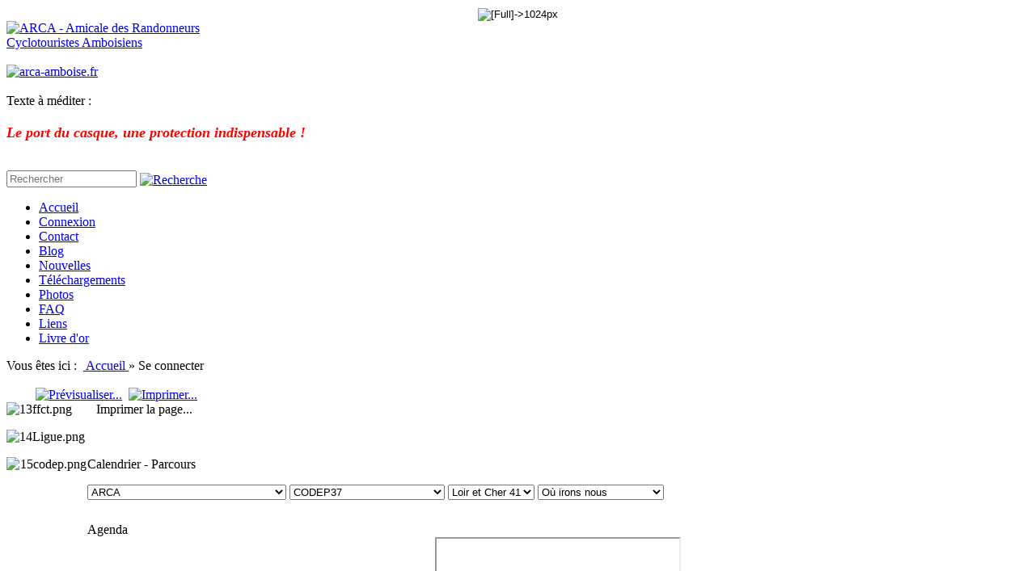

--- FILE ---
content_type: text/html; charset=UTF-8
request_url: http://www.arca-amboise.fr/connect.php?lng=fr&tconfig=0
body_size: 20828
content:
<!DOCTYPE html>
<html xmlns="http://www.w3.org/1999/xhtml" lang="fr">

  <!--[  GuppY v5.01.02 CeCILL Copyright (C) 2004-2015 by Laurent Duveau - http://www.freeguppy.org/  ]-->

<head>
<meta http-equiv="content-type" content="text/html; charset=UTF-8" />
<meta name="application-name" content="ARCA - Amicale des Randonneurs Cyclotouristes Amboisiens - Se connecter" />

<title>ARCA - Amicale des Randonneurs Cyclotouristes Amboisiens - Se connecter</title>

<meta name="description" content="L'association ARCA offre des activités de cyclotourisme à AMBOISE (37). Elle adhère à la FFCT." />
<meta name="generator" content="GuppY CMS" />
<meta name="author" content="ARCA" />
<meta name="keywords" content="ARCA, Amboise, club cyclotourisme, FFCT, vélo, VTT" />
<meta name="viewport" content="width=device-width, initial-scale=1, maximum-scale=1">
<meta name="apple-mobile-web-app-capable" content="yes">
<meta name="apple-mobile-web-app-status-bar-style" content="black">
<link rel="shortcut icon" href="http://www.arca-amboise.fr/favicon.ico">
<link type="text/css" rel="stylesheet" href="skins/skn5_maskin01/style.css">
<link type="text/css" rel="stylesheet" href="skins/skn5_maskin01/jqstyle.css">
<link type="text/css" rel="stylesheet" href="skins/skn5_maskin01/styleplus.css">
<style type="text/css" media="print">
    @import url(inc/print.css);
</style>
    <link type="text/css" rel="stylesheet" href="inc/csshead/camera.css" />
    <link type="text/css" rel="stylesheet" href="inc/csshead/fotorama.css" />
    <link type="text/css" rel="stylesheet" href="inc/csshead/highlight.css" />
    <link type="text/css" rel="stylesheet" href="inc/csshead/menubox.css" />
    <link type="text/css" rel="stylesheet" href="inc/csshead/slidesjs.css" />
    <link type="text/css" rel="stylesheet" href="inc/csshead/slidesjso.css" />
<script type="text/javascript">
//<![CDATA[
<!--

var charset = "UTF-8";
var site0 = "ARCA - Amicale des Randonneurs Cyclotouristes Amboisiens";
var site3 = "http://www.arca-amboise.fr/";
var wNav  = 0;
if (window.innerWidth) wNav = window.innerWidth;
 else if (document.body && document.body.offsetWidth) wNav = document.body.offsetWidth;
var sValue = screen.width + "||" + screen.height + "||" + screen.availWidth + "||" + screen.availHeight + "||" + wNav;
var today = new Date(), expires = new Date();
expires.setTime(today.getTime() + (365*24*60*60*1000));
document.cookie = "GuppYScreen" + "=" + encodeURIComponent(sValue) + ";expires=" + expires.toGMTString();

//-->
//]]>
</script>


<script type="text/javascript" src="inc/hpage.js"></script>

<script type="text/javascript" src="inc/jquery-min.js"></script>

<script type="text/javascript" src="inc/jquery-migrate-min.js"></script>
<script type="text/javascript" src="inc/jqscript.js"></script>
<script type="text/javascript" src="inc/jshead/boxmenu_toggle.js"></script>
<script type="text/javascript" src="inc/jshead/camera.js"></script>
<script type="text/javascript" src="inc/jshead/crawler.js"></script>
<script type="text/javascript" src="inc/jshead/dropinslideshow.js"></script>
<script type="text/javascript" src="inc/jshead/fotorama.js"></script>
<script type="text/javascript" src="inc/jshead/highlight.pack.js"></script>
<script type="text/javascript" src="inc/jshead/jquery.easing.1.3.js"></script>
<script type="text/javascript" src="inc/jshead/jquery.imagecube.min.js"></script>
<script type="text/javascript" src="inc/jshead/jquery.mobile.customized.min.js"></script>
<script type="text/javascript" src="inc/jshead/lytebox_loader.js"></script>
<script type="text/javascript" src="inc/jshead/sidephoto.js"></script>
<script type="text/javascript" src="inc/jshead/slides.min.jquery.js"></script>
<script type="text/javascript" src="inc/jshead/slidesjs.js"></script>
<script type="text/javascript">
//<![CDATA[
<!--

function VerifyForm() {
    var sto = "";
    var messok = "";
    var erreur = false;
    var largeur = 300;
    var progbar = "0";
	var uid = document.userin.uid.value;

    regexp = /^[-a-zA-Z0-9_]{2,20}$/;
    if (!regexp.test(document.userin.pseudo.value)) {
        sto += "  - Votre pseudo contient des caractères non valides (2 caractères minimum comprenant lettres, chiffres et _ )\n";
		document.userin.pseudo.className = "errorInputText";
        erreur = true;
    }
	regexp = /^[-a-zA-Z0-9_]{5,20}$/;
	if (!regexp.test(uid) || uid.length < 5 || uid.length > 20) {
		sto += '  - Le mot de passe contient des caractères non valides (format 5 à 20 caractères parmi A à Z, a à z, 0 à 9 et _)\n';
		document.userin.uid.className = "errorInputText";
		erreur = true;
	}
	
    regexp = /^[a-zA-Z0-9_]{2,20}$/;
    if (!regexp.test(document.userin.crypt.value)) {
        sto += "  - code de sécurité invalide !\n";
		document.userin.crypt.className = "errorInputText";
        erreur = true;
    }
    if (erreur == true) {
        sto = "Opération non réalisée parce que :\n\n" + sto;
        alert(sto);
        return false;
    }
}
//-->
//]]>
</script>

</head>
<body>
<div id="page">
  <div id="header">
    <div id="screen_choice" style="display: block; cursor:pointer;text-align:center;margin:auto;">
      <form name="ustyle" method="post" action="/connect.php?lng=fr&tconfig=0">
        <input type="hidden" name="style" value="1024" />
        <input type="image" src="inc/img/general/gene_1/screen.png" alt="[Full]->1024px" title="[Full]->1024px" />
      </form>
    </div>
  </div>
  <a id="top"></a>

  <!-- Begin of TOPBOXES -->
  <div id="TopBoxes">
    <div class="row T0row0"><div class="col col0" style="width:20%;">
  <div class="logo LOT0">
    <a href="http://www.arca-amboise.fr/index.php?lng=fr" title="ARCA - Amicale des Randonneurs Cyclotouristes Amboisiens">
      <img src="img/logo_site.png" alt="ARCA - Amicale des Randonneurs Cyclotouristes Amboisiens" />
    </a>
  </div>
</div><div class="col col1" style="width:0%;">&nbsp;</div><div class="col col2" style="width:80%;">
<div class="banner">
  <a href="http://arca-amboise.fr" target="_blank" title="arca-amboise.fr">
    <img src="img/bann2013.png" alt="arca-amboise.fr" title="arca-amboise.fr" />
  </a>
</div></div>
    </div>
    <div class="row T0row1"><div class="col col0" style="width:20%;">&nbsp;</div><div class="col col1" style="width:60%;">
<div class="quote QOTT0">
  <span class="labelcita">Texte à méditer :&nbsp;&nbsp;</span><span class="cita"><h3 style="color:Red;"><span style="font-size:18px;"><span style="font-family: comic sans ms;"><strong><em>Le port du casque, une protection indispensable !</em></strong></span></span></h3>
&nbsp;&nbsp;</span><span class="author"></span>
</div></div><div class="col col2" style="width:20%;">
<div class="wideboxsearch WST0">
  <form name="widesearch1" action="search.php?lng=fr&amp;searchlng=fr&amp;tconfig=0" method="post">
    <input type="hidden" name="searchin" value="" />
	<input name="search" class="texte" type="text" size="18" placeholder="Rechercher" value="" />
	<a href="#" onclick="javascript:document.widesearch1.submit();"> 
	  <img style="vertical-align:bottom;cursor:pointer;" src="inc/img/general/gene_1/search.png" alt="Recherche" />
	</a>
 </form>
</div></div>
    </div>
    <div class="row T0row2"><div class="col col0" style="width:100%;">
      <div class="menuIcons MIT0">
      <ul>
          <li class="menu_home">
		    
			<a href="index.php?lng=fr&amp;tconfig=0" title="Accueil">
			  <span class="name_home">Accueil</span>
			</a>
		  </li>
          <li class="menu_connect current">
		    
			<a href="connect.php?lng=fr&amp;tconfig=0" title="Connexion">
			  <span class="name_connect current">Connexion</span>
			</a>
		  </li>
          <li class="menu_contact">
		    
			<a href="pttchmps.php?lng=fr&amp;tconfig=0" title="Contact">
			  <span class="name_contact">Contact</span>
			</a>
		  </li>
          <li class="menu_blog">
		    
			<a href="vakzofkgfw.php?lng=fr&amp;tconfig=0" title="Blog">
			  <span class="name_blog">Blog</span>
			</a>
		  </li>
          <li class="menu_news">
		    
			<a href="timanal.php?lng=fr&amp;tconfig=0" title="Nouvelles">
			  <span class="name_news">Nouvelles</span>
			</a>
		  </li>
          <li class="menu_download">
		    
			<a href="hakepvquol.php?lng=fr&amp;tconfig=0" title="Téléchargements">
			  <span class="name_download">Téléchargements</span>
			</a>
		  </li>
          <li class="menu_photo">
		    
			<a href="photorama.php?lng=fr&amp;tconfig=0" title="Photos">
			  <span class="name_photo">Photos</span>
			</a>
		  </li>
          <li class="menu_faq">
		    
			<a href="faq.php?lng=fr&amp;tconfig=0" title="FAQ">
			  <span class="name_faq">FAQ</span>
			</a>
		  </li>
          <li class="menu_links">
		    
			<a href="links.php?lng=fr&amp;tconfig=0" title="Liens">
			  <span class="name_links">Liens</span>
			</a>
		  </li>
          <li class="menu_guestbook">
		    
			<a href="farnenu.php?lng=fr&amp;tconfig=0" title="Livre d'or">
			  <span class="name_guestbook">Livre d'or</span>
			</a>
		  </li>
      </ul>
      </div>
      <div style="clear:both;"></div></div>
    </div>
    <div class="row T0row3"><div class="col col0" style="width:78%;">
<div class="ariane ARNT0">Vous êtes ici : &nbsp;<span class="arianeOn"><a href="http://www.arca-amboise.fr/index.php?lng=fr"> <!--001-->Accueil </a></span> &raquo; <span class="arianeOff">Se connecter</span>
</div></div><div class="col col1" style="width:3%;">&nbsp;</div><div class="col col2" style="width:19%;">
<div class="boxprint PRTT0">
  <span style="float:right;">
    <a href="/connect.php?lng=fr&amp;tconfig=0&amp;prt=-2" target="_blank"><img src="inc/img/general/gene_1/look.png" alt="Prévisualiser..." title="Prévisualiser..." /></a>&nbsp;
    <a href="/connect.php?lng=fr&amp;tconfig=0&amp;prt=2" target="_blank"><img src="inc/img/general/gene_1/print.png" alt="Imprimer..." title="Imprimer..." /></a>&nbsp;
  </span>
  <span style="float:right;padding-right:10px;">Imprimer la page...</span>
  
</div></div>
    </div>
  </div>  
  <!-- End of TOPBOXES -->
	
  <!-- Begin of MAIN_CONTENT -->
  <div id="MainContent">

    <!-- Begin of LEFT_BOXES -->
    <div id="LeftBoxes">
<div class="L0fb555">
<div class="tblbox FB555" id="L0tbl1" onmouseover="this.className='tblbox FB555 tblboxover'" onmouseout="this.className='tblbox FB555'">

  <div class="box"><div id="leftslides">
<div class="slides_container">
<div>
<p><img alt="13ffct.png" src="img/demo2/13ffct.png" style="border-width: 0px; border-style: solid; width: 100px; height: 100px;" /></p>
</div>

<div>
<p><img alt="14Ligue.png" src="img/demo2/14Ligue.png" style="border-width: 0px; border-style: solid; width: 100px; height: 100px;" /></p>
</div>

<div>
<p style="text-align: center;"><img alt="15codep.png" src="img/demo2/15codep.png" style="border-width: 0px; border-style: solid; width: 100px; height: 100px; float: left;" /></p>
</div>
</div>
</div>
</div>
</div>

</div>
<div class="L0mb487">
<div class="titrebox TrMNU487" id="L0titrebox2">Calendrier - Parcours</div>
<div class="tblbox MNU487" id="L0tblbox2" onmouseover="this.className='tblbox MNU487 tblboxover'" onmouseout="this.className='tblbox MNU487'" style="padding-bottom:12px;">

 <div class="mbtype1">
  <form name="mnu1" method="post">
   <p class="ta-center">
    <select size="1" onchange="if ('' != this.value) { document.mnu1.action=this.value; document.mnu1.submit(); }" title="">
     <option class="categ niv1" value="">ARCA</option>
     <option class="link niv2" value="articles.php?lng=fr&pg=657&mnuid=487&tconfig=0">&nbsp; &gt; Parcours 2025 Tableau récapitulatif</option>
     <option class="link niv2" value="articles.php?lng=fr&pg=980&mnuid=487&tconfig=0">&nbsp; &gt; Parcours Est</option>
     <option class="link niv2" value="articles.php?lng=fr&pg=981&mnuid=487&tconfig=0">&nbsp; &gt; Parcours Nord</option>
     <option class="link niv2" value="articles.php?lng=fr&pg=982&mnuid=487&tconfig=0">&nbsp; &gt; Parcours Sud</option>
    </select>
    <select size="1" onchange="if ('' != this.value) { document.mnu1.action=this.value; document.mnu1.submit(); }" title="">
     <option class="categ niv1" value="">CODEP37</option>
     <option class="link niv2" value="articles.php?lng=fr&pg=628&mnuid=487&tconfig=2">&nbsp; &gt; Calendrier provisoire 2025</option>
     <option class="link niv2" value="https://www.ffct37.org/clubs-licences/">&nbsp; &gt; Les Clubs d'Indre et Loire</option>
    </select>
    <select size="1" onchange="if ('' != this.value) { document.mnu1.action=this.value; document.mnu1.submit(); }" title="">
     <option class="categ niv1" value="">Loir et Cher 41</option>
     <option class="link niv2" value="https://loiretcher.ffvelo.fr">&nbsp; &gt; Codep41</option>
    </select>
    <select size="1" onchange="if ('' != this.value) { document.mnu1.action=this.value; document.mnu1.submit(); }" title="">
     <option class="categ niv1" value="">Où irons nous</option>
     <option class="link niv2" value="https://www.ffct37.org/tour-d-indre-loire/">&nbsp; &gt; Tour d'Indre et Loire</option>
    </select>
   </p>
  </form>
 </div>
</div>
</div>
<div class="L0CAL1">
<div class="titrebox TrCAL1L0" id="L0titrebox3">Agenda</div>
<div class="tblbox CAL1L0" id="L0tblbox3" onmouseover="this.className='tblbox CAL1L0 tblboxover'" onmouseout="this.className='tblbox CAL1L0'" style="padding-bottom:12px;">

<script type="text/javascript">
//<![CDATA[
<!--

function getElement(aID) {
    return (document.getElementById) ? document.getElementById(aID) : document.all[aID];
}
function getIFrameDocument(aID){ 
    var rv = null; 
    var frame=getElement(aID);
    if (frame.contentDocument)
      rv = frame.contentDocument;
    else // bad Internet Explorer  ;)
      rv = document.frames[aID].document;
      return rv;
  }
    
function adjustMyFrameHeight() {
	var frame = getElement("calbox1L0");
	var frameDoc = getIFrameDocument("calbox1L0");
	frame.height = frameDoc.body.offsetHeight;
}
//-->
//]]>
</script>

<noscript>
</noscript>
<div class="cal" style="text-align:center;margin:auto;background:inherit;">
  <iframe class="cal" id="calbox1L0" src="inc/calendar.php?lng=fr&amp;pos=L&amp;tconfig=0" height="240"></iframe>
</div>

</div></div>
<div class="L0mb888">
<div class="titrebox TrMNU888" id="L0titrebox4">Comptes Rendus Club</div>
<div class="tblbox MNU888" id="L0tblbox4" onmouseover="this.className='tblbox MNU888 tblboxover'" onmouseout="this.className='tblbox MNU888'" style="padding-bottom:12px;">

 <div class="mbtype1">
  <form name="mnu3" method="post">
   <p class="ta-center">
    <select size="1" onchange="if ('' != this.value) { document.mnu3.action=this.value; document.mnu3.submit(); }" title="">
     <option class="categ niv1" value="">Comptes Rendus</option>
     <option class="link niv2" value="articles.php?lng=fr&pg=975&mnuid=888&tconfig=0">&nbsp; &gt; Compte rendu AG 2021 du 7 novembre</option>
    </select>
   </p>
  </form>
 </div>
</div>
</div>
<div class="L0SWPH">
<div class="tblbox SWPHL0" id="L0tbl5" onmouseover="this.className='tblbox SWPHL0 tblboxover'" onmouseout="this.className='tblbox SWPHL0'">

<div class="phtitlebox">
  <a href="photorama2.php?lng=fr&amp;pg=912&amp;tconfig=0" title="Ayen 2018 1er Juin">Ayen 2018 1er Juin</a>
</div>
<div id="basicCube1" style="height:128px;">
  <img alt="" src="photo/gal_912/20180601_093855_redimensionner.jpg" title="" />
  <img alt="" src="photo/gal_912/20180601_094719_redimensionner.jpg" title="" />
  <img alt="" src="photo/gal_912/20180601_095235_redimensionner.jpg" title="" />
  <img alt="" src="photo/gal_912/20180601_095255_redimensionner.jpg" title="" />
  <img alt="" src="photo/gal_912/20180601_103809_redimensionner.jpg" title="" />
  <img alt="" src="photo/gal_912/20180601_01 Ayen Hautefort Ayen.jpg" title="" />
</div>
</div>
</div>
<div class="L0CNT">
<div class="titrebox TrCNTL0" id="L0titrebox6">Visites</div>
<div class="tblbox CNTL0" id="L0tblbox6" onmouseover="this.className='tblbox CNTL0 tblboxover'" onmouseout="this.className='tblbox CNTL0'" style="padding-bottom:12px;">

<p class="box" style="text-align:left;">&nbsp;<img src="inc/img/counter/cnt_3/cnt8.gif" alt="" title="" /><img src="inc/img/counter/cnt_3/cnt5.gif" alt="" title="" /><img src="inc/img/counter/cnt_3/cnt1.gif" alt="" title="" /><img src="inc/img/counter/cnt_3/cnt2.gif" alt="" title="" /><img src="inc/img/counter/cnt_3/cnt1.gif" alt="" title="" /><img src="inc/img/counter/cnt_3/cnt1.gif" alt="" title="" /><img src="inc/img/counter/cnt_3/cnt7.gif" alt="" title="" />&nbsp;&nbsp;visiteurs
</p>
<p class="box" style="text-align:left;">&nbsp;<img src="inc/img/counter/cnt_3/cnt1.gif" alt="" title="" /><img src="inc/img/counter/cnt_3/cnt6.gif" alt="" title="" /><img src="inc/img/counter/cnt_3/cnt2.gif" alt="" title="" />&nbsp;&nbsp;visiteurs en ligne
</p>
</div>
</div>
    </div>
    <!-- End of LEFT_BOXES -->
	
    <!-- Begin CENTER_BOXES -->
    <div id="CenterBoxes">

      <!-- Begin of ABOVE_BOXES -->
      <div id="AboveBoxes">
      </div>
      <!-- End of ABOVE_BOXES -->
<div class="titre TrCNCT0">Se connecter</div>
<div class="tbl" onmouseout="this.className = 'tbl'" onmouseover="this.className = 'tbl tblover'">
<div style="text-align:center;">
  <form name="usernew" action="connect.php?lng=fr&amp;tconfig=0" method="post">
    <input type="hidden" name="connect" value="on"/>
    <input type="hidden" name="uuser" value="new"/>
    <button type="submit" style="cursor:pointer;" title="Devenir membre">Devenir membre</button>
  </form>
</div>
<hr />
<form name="userin" action="connect.php?lng=fr&amp;tconfig=0" method="post" onsubmit="return VerifyForm(); return false;">
  <input type="hidden"  name="connect" value="on" />
  <input type="hidden" name="uuser" value="old"/>
  <div class="tbldiv" style="margin:auto;width:98%;">
    <div class="trtbldiv">
      <div style="display:table-cell;text-align:center;">
        Votre nom (ou pseudo) :<br /><input class="texte" type="text" name="pseudo" size="32" value="" />
      </div>
    </div>
    <div class="trtbldiv">
      <div style="display:table-cell;text-align:center;">
        Votre mot de passe<br /><input class="texte" type="password" name="uid" size="24" value="" />
      </div>
    </div>
    <div class="trtbldiv">
      <div style="display:table-cell;text-align:center;">
        <div id="cryptogram2" style="text-align:center;width:80px; height:20px; background-color:#FFFFFF; padding: 2px; margin:6px auto 4px auto; font-family:Arial; font-weight:bold; font-size:16px; border:solid 2px #000000; border-radius:4px;">ZY6MPT</div>

      </div>
    </div>
	<div class="trtbldiv">
      <div style="display:table-cell;text-align:center;">
        Recopier le code : <input class="texte" type="text" name="crypt" size="6" onpaste="return false;" />
      </div>
    </div>
    <div class="trtbldiv"><div style="display:table-cell;text-align:center;"><button type="submit" style="cursor:pointer;" title="Envoyer">Envoyer</button></div></div>
  </div>
</form>
<div style="text-align:center;">
  <a href="lostpass.php?lng=fr&amp;tconfig=0" style="font-size:0.9em;">[ Mot de passe perdu ? <img src="inc/img/general/gene_1/empty.png" alt="empty" style="vertical-align:middle;" /> ]</a>
</div>
</div>
<br />

    
          <!-- Begin of UNDER_BOXES -->
          <div id="UnderBoxes">
          </div>
          <!-- End of UNDER_BOXES -->
			
    </div>
	<!-- End of CENTER_BOXES -->
  </div>
  <!-- End of MAIN_CONTENT -->
	
  <!-- Begin of BOTTOM_BOXES -->
  <div id="BottomBoxes">
  </div>
  <a id="bottom"></a>
  <!-- End of BOTTOM_BOXES -->
    
  <!-- Begin of FOOTER -->
  <div id="footer" style="clear:both;">
	
    <div>
      <a class="top" href="#top">
        <b><span style="font-family:fontello;" title="">&#xe808;</span> Haut <span style="font-family:fontello;" title="">&#xe808;</span></b>
      </a>
    </div>
  <a href="http://www.freeguppy.org/" target="_blank" title="GuppY site">
	<img src="inc/img/general/gene_1/gytlogo.png" alt="GuppY site" style="vertical-align:middle;" />
  </a>
  &nbsp;
  <a class="copyright" href="http://www.freeguppy.org/" title="freeguppy.org" target="_blank">
	<img src="inc/img/general/gene_1/gypower.png" alt="freeguppy.org" style="vertical-align:middle;" />
  </a>
  &nbsp; © 2004-2015 &nbsp;
  <a class="copyright" href="http://www.cecill.info/index.fr.html" title="En savoir plus ..." target="_blank">
	<img src="inc/img/general/gene_1/gycecill_f.png" alt="More info ..." style="vertical-align:middle;" />
  </a>
  &nbsp;
  <a href="http://www.freeguppy.org/" target="_blank" title="GuppY site">
	<img src="inc/img/general/gene_1/gytlogo.png" alt="GuppY site" style="vertical-align:middle;" />
  </a>
  </div>
  <!-- end footer -->
  
</div>
<!-- end page -->

</body>
</html>